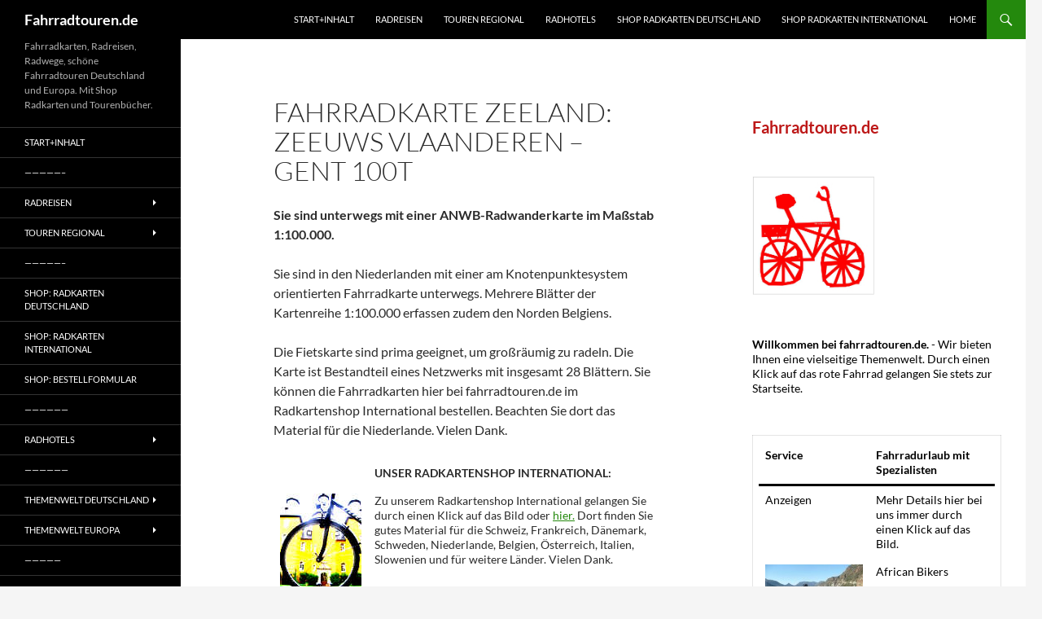

--- FILE ---
content_type: text/html; charset=UTF-8
request_url: https://www.fahrradtouren.de/fahrradkarte-zeeuws-vlaanderen-gent/
body_size: 73346
content:
<!DOCTYPE html>
<html lang="en-GB">
<head>
	<meta charset="UTF-8">
	<meta name="viewport" content="width=device-width, initial-scale=1.0">
	<title>Fahrradkarte Zeeland: Zeeuws Vlaanderen &#8211; Gent 100T | Fahrradtouren.de</title>
	<link rel="profile" href="https://gmpg.org/xfn/11">
	<link rel="pingback" href="https://www.fahrradtouren.de/xmlrpc.php">
	<meta name='robots' content='max-image-preview:large' />
<link rel="alternate" type="application/rss+xml" title="Fahrradtouren.de &raquo; Feed" href="https://www.fahrradtouren.de/feed/" />
<link rel="alternate" type="application/rss+xml" title="Fahrradtouren.de &raquo; Comments Feed" href="https://www.fahrradtouren.de/comments/feed/" />
<link rel="alternate" title="oEmbed (JSON)" type="application/json+oembed" href="https://www.fahrradtouren.de/wp-json/oembed/1.0/embed?url=https%3A%2F%2Fwww.fahrradtouren.de%2Ffahrradkarte-zeeuws-vlaanderen-gent%2F" />
<link rel="alternate" title="oEmbed (XML)" type="text/xml+oembed" href="https://www.fahrradtouren.de/wp-json/oembed/1.0/embed?url=https%3A%2F%2Fwww.fahrradtouren.de%2Ffahrradkarte-zeeuws-vlaanderen-gent%2F&#038;format=xml" />
<style id='wp-img-auto-sizes-contain-inline-css'>
img:is([sizes=auto i],[sizes^="auto," i]){contain-intrinsic-size:3000px 1500px}
/*# sourceURL=wp-img-auto-sizes-contain-inline-css */
</style>
<style id='wp-emoji-styles-inline-css'>

	img.wp-smiley, img.emoji {
		display: inline !important;
		border: none !important;
		box-shadow: none !important;
		height: 1em !important;
		width: 1em !important;
		margin: 0 0.07em !important;
		vertical-align: -0.1em !important;
		background: none !important;
		padding: 0 !important;
	}
/*# sourceURL=wp-emoji-styles-inline-css */
</style>
<style id='wp-block-library-inline-css'>
:root{--wp-block-synced-color:#7a00df;--wp-block-synced-color--rgb:122,0,223;--wp-bound-block-color:var(--wp-block-synced-color);--wp-editor-canvas-background:#ddd;--wp-admin-theme-color:#007cba;--wp-admin-theme-color--rgb:0,124,186;--wp-admin-theme-color-darker-10:#006ba1;--wp-admin-theme-color-darker-10--rgb:0,107,160.5;--wp-admin-theme-color-darker-20:#005a87;--wp-admin-theme-color-darker-20--rgb:0,90,135;--wp-admin-border-width-focus:2px}@media (min-resolution:192dpi){:root{--wp-admin-border-width-focus:1.5px}}.wp-element-button{cursor:pointer}:root .has-very-light-gray-background-color{background-color:#eee}:root .has-very-dark-gray-background-color{background-color:#313131}:root .has-very-light-gray-color{color:#eee}:root .has-very-dark-gray-color{color:#313131}:root .has-vivid-green-cyan-to-vivid-cyan-blue-gradient-background{background:linear-gradient(135deg,#00d084,#0693e3)}:root .has-purple-crush-gradient-background{background:linear-gradient(135deg,#34e2e4,#4721fb 50%,#ab1dfe)}:root .has-hazy-dawn-gradient-background{background:linear-gradient(135deg,#faaca8,#dad0ec)}:root .has-subdued-olive-gradient-background{background:linear-gradient(135deg,#fafae1,#67a671)}:root .has-atomic-cream-gradient-background{background:linear-gradient(135deg,#fdd79a,#004a59)}:root .has-nightshade-gradient-background{background:linear-gradient(135deg,#330968,#31cdcf)}:root .has-midnight-gradient-background{background:linear-gradient(135deg,#020381,#2874fc)}:root{--wp--preset--font-size--normal:16px;--wp--preset--font-size--huge:42px}.has-regular-font-size{font-size:1em}.has-larger-font-size{font-size:2.625em}.has-normal-font-size{font-size:var(--wp--preset--font-size--normal)}.has-huge-font-size{font-size:var(--wp--preset--font-size--huge)}.has-text-align-center{text-align:center}.has-text-align-left{text-align:left}.has-text-align-right{text-align:right}.has-fit-text{white-space:nowrap!important}#end-resizable-editor-section{display:none}.aligncenter{clear:both}.items-justified-left{justify-content:flex-start}.items-justified-center{justify-content:center}.items-justified-right{justify-content:flex-end}.items-justified-space-between{justify-content:space-between}.screen-reader-text{border:0;clip-path:inset(50%);height:1px;margin:-1px;overflow:hidden;padding:0;position:absolute;width:1px;word-wrap:normal!important}.screen-reader-text:focus{background-color:#ddd;clip-path:none;color:#444;display:block;font-size:1em;height:auto;left:5px;line-height:normal;padding:15px 23px 14px;text-decoration:none;top:5px;width:auto;z-index:100000}html :where(.has-border-color){border-style:solid}html :where([style*=border-top-color]){border-top-style:solid}html :where([style*=border-right-color]){border-right-style:solid}html :where([style*=border-bottom-color]){border-bottom-style:solid}html :where([style*=border-left-color]){border-left-style:solid}html :where([style*=border-width]){border-style:solid}html :where([style*=border-top-width]){border-top-style:solid}html :where([style*=border-right-width]){border-right-style:solid}html :where([style*=border-bottom-width]){border-bottom-style:solid}html :where([style*=border-left-width]){border-left-style:solid}html :where(img[class*=wp-image-]){height:auto;max-width:100%}:where(figure){margin:0 0 1em}html :where(.is-position-sticky){--wp-admin--admin-bar--position-offset:var(--wp-admin--admin-bar--height,0px)}@media screen and (max-width:600px){html :where(.is-position-sticky){--wp-admin--admin-bar--position-offset:0px}}

/*# sourceURL=wp-block-library-inline-css */
</style><style id='wp-block-heading-inline-css'>
h1:where(.wp-block-heading).has-background,h2:where(.wp-block-heading).has-background,h3:where(.wp-block-heading).has-background,h4:where(.wp-block-heading).has-background,h5:where(.wp-block-heading).has-background,h6:where(.wp-block-heading).has-background{padding:1.25em 2.375em}h1.has-text-align-left[style*=writing-mode]:where([style*=vertical-lr]),h1.has-text-align-right[style*=writing-mode]:where([style*=vertical-rl]),h2.has-text-align-left[style*=writing-mode]:where([style*=vertical-lr]),h2.has-text-align-right[style*=writing-mode]:where([style*=vertical-rl]),h3.has-text-align-left[style*=writing-mode]:where([style*=vertical-lr]),h3.has-text-align-right[style*=writing-mode]:where([style*=vertical-rl]),h4.has-text-align-left[style*=writing-mode]:where([style*=vertical-lr]),h4.has-text-align-right[style*=writing-mode]:where([style*=vertical-rl]),h5.has-text-align-left[style*=writing-mode]:where([style*=vertical-lr]),h5.has-text-align-right[style*=writing-mode]:where([style*=vertical-rl]),h6.has-text-align-left[style*=writing-mode]:where([style*=vertical-lr]),h6.has-text-align-right[style*=writing-mode]:where([style*=vertical-rl]){rotate:180deg}
/*# sourceURL=https://www.fahrradtouren.de/wp-includes/blocks/heading/style.min.css */
</style>
<style id='wp-block-image-inline-css'>
.wp-block-image>a,.wp-block-image>figure>a{display:inline-block}.wp-block-image img{box-sizing:border-box;height:auto;max-width:100%;vertical-align:bottom}@media not (prefers-reduced-motion){.wp-block-image img.hide{visibility:hidden}.wp-block-image img.show{animation:show-content-image .4s}}.wp-block-image[style*=border-radius] img,.wp-block-image[style*=border-radius]>a{border-radius:inherit}.wp-block-image.has-custom-border img{box-sizing:border-box}.wp-block-image.aligncenter{text-align:center}.wp-block-image.alignfull>a,.wp-block-image.alignwide>a{width:100%}.wp-block-image.alignfull img,.wp-block-image.alignwide img{height:auto;width:100%}.wp-block-image .aligncenter,.wp-block-image .alignleft,.wp-block-image .alignright,.wp-block-image.aligncenter,.wp-block-image.alignleft,.wp-block-image.alignright{display:table}.wp-block-image .aligncenter>figcaption,.wp-block-image .alignleft>figcaption,.wp-block-image .alignright>figcaption,.wp-block-image.aligncenter>figcaption,.wp-block-image.alignleft>figcaption,.wp-block-image.alignright>figcaption{caption-side:bottom;display:table-caption}.wp-block-image .alignleft{float:left;margin:.5em 1em .5em 0}.wp-block-image .alignright{float:right;margin:.5em 0 .5em 1em}.wp-block-image .aligncenter{margin-left:auto;margin-right:auto}.wp-block-image :where(figcaption){margin-bottom:1em;margin-top:.5em}.wp-block-image.is-style-circle-mask img{border-radius:9999px}@supports ((-webkit-mask-image:none) or (mask-image:none)) or (-webkit-mask-image:none){.wp-block-image.is-style-circle-mask img{border-radius:0;-webkit-mask-image:url('data:image/svg+xml;utf8,<svg viewBox="0 0 100 100" xmlns="http://www.w3.org/2000/svg"><circle cx="50" cy="50" r="50"/></svg>');mask-image:url('data:image/svg+xml;utf8,<svg viewBox="0 0 100 100" xmlns="http://www.w3.org/2000/svg"><circle cx="50" cy="50" r="50"/></svg>');mask-mode:alpha;-webkit-mask-position:center;mask-position:center;-webkit-mask-repeat:no-repeat;mask-repeat:no-repeat;-webkit-mask-size:contain;mask-size:contain}}:root :where(.wp-block-image.is-style-rounded img,.wp-block-image .is-style-rounded img){border-radius:9999px}.wp-block-image figure{margin:0}.wp-lightbox-container{display:flex;flex-direction:column;position:relative}.wp-lightbox-container img{cursor:zoom-in}.wp-lightbox-container img:hover+button{opacity:1}.wp-lightbox-container button{align-items:center;backdrop-filter:blur(16px) saturate(180%);background-color:#5a5a5a40;border:none;border-radius:4px;cursor:zoom-in;display:flex;height:20px;justify-content:center;opacity:0;padding:0;position:absolute;right:16px;text-align:center;top:16px;width:20px;z-index:100}@media not (prefers-reduced-motion){.wp-lightbox-container button{transition:opacity .2s ease}}.wp-lightbox-container button:focus-visible{outline:3px auto #5a5a5a40;outline:3px auto -webkit-focus-ring-color;outline-offset:3px}.wp-lightbox-container button:hover{cursor:pointer;opacity:1}.wp-lightbox-container button:focus{opacity:1}.wp-lightbox-container button:focus,.wp-lightbox-container button:hover,.wp-lightbox-container button:not(:hover):not(:active):not(.has-background){background-color:#5a5a5a40;border:none}.wp-lightbox-overlay{box-sizing:border-box;cursor:zoom-out;height:100vh;left:0;overflow:hidden;position:fixed;top:0;visibility:hidden;width:100%;z-index:100000}.wp-lightbox-overlay .close-button{align-items:center;cursor:pointer;display:flex;justify-content:center;min-height:40px;min-width:40px;padding:0;position:absolute;right:calc(env(safe-area-inset-right) + 16px);top:calc(env(safe-area-inset-top) + 16px);z-index:5000000}.wp-lightbox-overlay .close-button:focus,.wp-lightbox-overlay .close-button:hover,.wp-lightbox-overlay .close-button:not(:hover):not(:active):not(.has-background){background:none;border:none}.wp-lightbox-overlay .lightbox-image-container{height:var(--wp--lightbox-container-height);left:50%;overflow:hidden;position:absolute;top:50%;transform:translate(-50%,-50%);transform-origin:top left;width:var(--wp--lightbox-container-width);z-index:9999999999}.wp-lightbox-overlay .wp-block-image{align-items:center;box-sizing:border-box;display:flex;height:100%;justify-content:center;margin:0;position:relative;transform-origin:0 0;width:100%;z-index:3000000}.wp-lightbox-overlay .wp-block-image img{height:var(--wp--lightbox-image-height);min-height:var(--wp--lightbox-image-height);min-width:var(--wp--lightbox-image-width);width:var(--wp--lightbox-image-width)}.wp-lightbox-overlay .wp-block-image figcaption{display:none}.wp-lightbox-overlay button{background:none;border:none}.wp-lightbox-overlay .scrim{background-color:#fff;height:100%;opacity:.9;position:absolute;width:100%;z-index:2000000}.wp-lightbox-overlay.active{visibility:visible}@media not (prefers-reduced-motion){.wp-lightbox-overlay.active{animation:turn-on-visibility .25s both}.wp-lightbox-overlay.active img{animation:turn-on-visibility .35s both}.wp-lightbox-overlay.show-closing-animation:not(.active){animation:turn-off-visibility .35s both}.wp-lightbox-overlay.show-closing-animation:not(.active) img{animation:turn-off-visibility .25s both}.wp-lightbox-overlay.zoom.active{animation:none;opacity:1;visibility:visible}.wp-lightbox-overlay.zoom.active .lightbox-image-container{animation:lightbox-zoom-in .4s}.wp-lightbox-overlay.zoom.active .lightbox-image-container img{animation:none}.wp-lightbox-overlay.zoom.active .scrim{animation:turn-on-visibility .4s forwards}.wp-lightbox-overlay.zoom.show-closing-animation:not(.active){animation:none}.wp-lightbox-overlay.zoom.show-closing-animation:not(.active) .lightbox-image-container{animation:lightbox-zoom-out .4s}.wp-lightbox-overlay.zoom.show-closing-animation:not(.active) .lightbox-image-container img{animation:none}.wp-lightbox-overlay.zoom.show-closing-animation:not(.active) .scrim{animation:turn-off-visibility .4s forwards}}@keyframes show-content-image{0%{visibility:hidden}99%{visibility:hidden}to{visibility:visible}}@keyframes turn-on-visibility{0%{opacity:0}to{opacity:1}}@keyframes turn-off-visibility{0%{opacity:1;visibility:visible}99%{opacity:0;visibility:visible}to{opacity:0;visibility:hidden}}@keyframes lightbox-zoom-in{0%{transform:translate(calc((-100vw + var(--wp--lightbox-scrollbar-width))/2 + var(--wp--lightbox-initial-left-position)),calc(-50vh + var(--wp--lightbox-initial-top-position))) scale(var(--wp--lightbox-scale))}to{transform:translate(-50%,-50%) scale(1)}}@keyframes lightbox-zoom-out{0%{transform:translate(-50%,-50%) scale(1);visibility:visible}99%{visibility:visible}to{transform:translate(calc((-100vw + var(--wp--lightbox-scrollbar-width))/2 + var(--wp--lightbox-initial-left-position)),calc(-50vh + var(--wp--lightbox-initial-top-position))) scale(var(--wp--lightbox-scale));visibility:hidden}}
/*# sourceURL=https://www.fahrradtouren.de/wp-includes/blocks/image/style.min.css */
</style>
<style id='wp-block-image-theme-inline-css'>
:root :where(.wp-block-image figcaption){color:#555;font-size:13px;text-align:center}.is-dark-theme :root :where(.wp-block-image figcaption){color:#ffffffa6}.wp-block-image{margin:0 0 1em}
/*# sourceURL=https://www.fahrradtouren.de/wp-includes/blocks/image/theme.min.css */
</style>
<style id='wp-block-paragraph-inline-css'>
.is-small-text{font-size:.875em}.is-regular-text{font-size:1em}.is-large-text{font-size:2.25em}.is-larger-text{font-size:3em}.has-drop-cap:not(:focus):first-letter{float:left;font-size:8.4em;font-style:normal;font-weight:100;line-height:.68;margin:.05em .1em 0 0;text-transform:uppercase}body.rtl .has-drop-cap:not(:focus):first-letter{float:none;margin-left:.1em}p.has-drop-cap.has-background{overflow:hidden}:root :where(p.has-background){padding:1.25em 2.375em}:where(p.has-text-color:not(.has-link-color)) a{color:inherit}p.has-text-align-left[style*="writing-mode:vertical-lr"],p.has-text-align-right[style*="writing-mode:vertical-rl"]{rotate:180deg}
/*# sourceURL=https://www.fahrradtouren.de/wp-includes/blocks/paragraph/style.min.css */
</style>
<style id='wp-block-table-inline-css'>
.wp-block-table{overflow-x:auto}.wp-block-table table{border-collapse:collapse;width:100%}.wp-block-table thead{border-bottom:3px solid}.wp-block-table tfoot{border-top:3px solid}.wp-block-table td,.wp-block-table th{border:1px solid;padding:.5em}.wp-block-table .has-fixed-layout{table-layout:fixed;width:100%}.wp-block-table .has-fixed-layout td,.wp-block-table .has-fixed-layout th{word-break:break-word}.wp-block-table.aligncenter,.wp-block-table.alignleft,.wp-block-table.alignright{display:table;width:auto}.wp-block-table.aligncenter td,.wp-block-table.aligncenter th,.wp-block-table.alignleft td,.wp-block-table.alignleft th,.wp-block-table.alignright td,.wp-block-table.alignright th{word-break:break-word}.wp-block-table .has-subtle-light-gray-background-color{background-color:#f3f4f5}.wp-block-table .has-subtle-pale-green-background-color{background-color:#e9fbe5}.wp-block-table .has-subtle-pale-blue-background-color{background-color:#e7f5fe}.wp-block-table .has-subtle-pale-pink-background-color{background-color:#fcf0ef}.wp-block-table.is-style-stripes{background-color:initial;border-collapse:inherit;border-spacing:0}.wp-block-table.is-style-stripes tbody tr:nth-child(odd){background-color:#f0f0f0}.wp-block-table.is-style-stripes.has-subtle-light-gray-background-color tbody tr:nth-child(odd){background-color:#f3f4f5}.wp-block-table.is-style-stripes.has-subtle-pale-green-background-color tbody tr:nth-child(odd){background-color:#e9fbe5}.wp-block-table.is-style-stripes.has-subtle-pale-blue-background-color tbody tr:nth-child(odd){background-color:#e7f5fe}.wp-block-table.is-style-stripes.has-subtle-pale-pink-background-color tbody tr:nth-child(odd){background-color:#fcf0ef}.wp-block-table.is-style-stripes td,.wp-block-table.is-style-stripes th{border-color:#0000}.wp-block-table.is-style-stripes{border-bottom:1px solid #f0f0f0}.wp-block-table .has-border-color td,.wp-block-table .has-border-color th,.wp-block-table .has-border-color tr,.wp-block-table .has-border-color>*{border-color:inherit}.wp-block-table table[style*=border-top-color] tr:first-child,.wp-block-table table[style*=border-top-color] tr:first-child td,.wp-block-table table[style*=border-top-color] tr:first-child th,.wp-block-table table[style*=border-top-color]>*,.wp-block-table table[style*=border-top-color]>* td,.wp-block-table table[style*=border-top-color]>* th{border-top-color:inherit}.wp-block-table table[style*=border-top-color] tr:not(:first-child){border-top-color:initial}.wp-block-table table[style*=border-right-color] td:last-child,.wp-block-table table[style*=border-right-color] th,.wp-block-table table[style*=border-right-color] tr,.wp-block-table table[style*=border-right-color]>*{border-right-color:inherit}.wp-block-table table[style*=border-bottom-color] tr:last-child,.wp-block-table table[style*=border-bottom-color] tr:last-child td,.wp-block-table table[style*=border-bottom-color] tr:last-child th,.wp-block-table table[style*=border-bottom-color]>*,.wp-block-table table[style*=border-bottom-color]>* td,.wp-block-table table[style*=border-bottom-color]>* th{border-bottom-color:inherit}.wp-block-table table[style*=border-bottom-color] tr:not(:last-child){border-bottom-color:initial}.wp-block-table table[style*=border-left-color] td:first-child,.wp-block-table table[style*=border-left-color] th,.wp-block-table table[style*=border-left-color] tr,.wp-block-table table[style*=border-left-color]>*{border-left-color:inherit}.wp-block-table table[style*=border-style] td,.wp-block-table table[style*=border-style] th,.wp-block-table table[style*=border-style] tr,.wp-block-table table[style*=border-style]>*{border-style:inherit}.wp-block-table table[style*=border-width] td,.wp-block-table table[style*=border-width] th,.wp-block-table table[style*=border-width] tr,.wp-block-table table[style*=border-width]>*{border-style:inherit;border-width:inherit}
/*# sourceURL=https://www.fahrradtouren.de/wp-includes/blocks/table/style.min.css */
</style>
<style id='wp-block-table-theme-inline-css'>
.wp-block-table{margin:0 0 1em}.wp-block-table td,.wp-block-table th{word-break:normal}.wp-block-table :where(figcaption){color:#555;font-size:13px;text-align:center}.is-dark-theme .wp-block-table :where(figcaption){color:#ffffffa6}
/*# sourceURL=https://www.fahrradtouren.de/wp-includes/blocks/table/theme.min.css */
</style>
<style id='global-styles-inline-css'>
:root{--wp--preset--aspect-ratio--square: 1;--wp--preset--aspect-ratio--4-3: 4/3;--wp--preset--aspect-ratio--3-4: 3/4;--wp--preset--aspect-ratio--3-2: 3/2;--wp--preset--aspect-ratio--2-3: 2/3;--wp--preset--aspect-ratio--16-9: 16/9;--wp--preset--aspect-ratio--9-16: 9/16;--wp--preset--color--black: #000;--wp--preset--color--cyan-bluish-gray: #abb8c3;--wp--preset--color--white: #fff;--wp--preset--color--pale-pink: #f78da7;--wp--preset--color--vivid-red: #cf2e2e;--wp--preset--color--luminous-vivid-orange: #ff6900;--wp--preset--color--luminous-vivid-amber: #fcb900;--wp--preset--color--light-green-cyan: #7bdcb5;--wp--preset--color--vivid-green-cyan: #00d084;--wp--preset--color--pale-cyan-blue: #8ed1fc;--wp--preset--color--vivid-cyan-blue: #0693e3;--wp--preset--color--vivid-purple: #9b51e0;--wp--preset--color--green: #24890d;--wp--preset--color--dark-gray: #2b2b2b;--wp--preset--color--medium-gray: #767676;--wp--preset--color--light-gray: #f5f5f5;--wp--preset--gradient--vivid-cyan-blue-to-vivid-purple: linear-gradient(135deg,rgb(6,147,227) 0%,rgb(155,81,224) 100%);--wp--preset--gradient--light-green-cyan-to-vivid-green-cyan: linear-gradient(135deg,rgb(122,220,180) 0%,rgb(0,208,130) 100%);--wp--preset--gradient--luminous-vivid-amber-to-luminous-vivid-orange: linear-gradient(135deg,rgb(252,185,0) 0%,rgb(255,105,0) 100%);--wp--preset--gradient--luminous-vivid-orange-to-vivid-red: linear-gradient(135deg,rgb(255,105,0) 0%,rgb(207,46,46) 100%);--wp--preset--gradient--very-light-gray-to-cyan-bluish-gray: linear-gradient(135deg,rgb(238,238,238) 0%,rgb(169,184,195) 100%);--wp--preset--gradient--cool-to-warm-spectrum: linear-gradient(135deg,rgb(74,234,220) 0%,rgb(151,120,209) 20%,rgb(207,42,186) 40%,rgb(238,44,130) 60%,rgb(251,105,98) 80%,rgb(254,248,76) 100%);--wp--preset--gradient--blush-light-purple: linear-gradient(135deg,rgb(255,206,236) 0%,rgb(152,150,240) 100%);--wp--preset--gradient--blush-bordeaux: linear-gradient(135deg,rgb(254,205,165) 0%,rgb(254,45,45) 50%,rgb(107,0,62) 100%);--wp--preset--gradient--luminous-dusk: linear-gradient(135deg,rgb(255,203,112) 0%,rgb(199,81,192) 50%,rgb(65,88,208) 100%);--wp--preset--gradient--pale-ocean: linear-gradient(135deg,rgb(255,245,203) 0%,rgb(182,227,212) 50%,rgb(51,167,181) 100%);--wp--preset--gradient--electric-grass: linear-gradient(135deg,rgb(202,248,128) 0%,rgb(113,206,126) 100%);--wp--preset--gradient--midnight: linear-gradient(135deg,rgb(2,3,129) 0%,rgb(40,116,252) 100%);--wp--preset--font-size--small: 13px;--wp--preset--font-size--medium: 20px;--wp--preset--font-size--large: 36px;--wp--preset--font-size--x-large: 42px;--wp--preset--spacing--20: 0.44rem;--wp--preset--spacing--30: 0.67rem;--wp--preset--spacing--40: 1rem;--wp--preset--spacing--50: 1.5rem;--wp--preset--spacing--60: 2.25rem;--wp--preset--spacing--70: 3.38rem;--wp--preset--spacing--80: 5.06rem;--wp--preset--shadow--natural: 6px 6px 9px rgba(0, 0, 0, 0.2);--wp--preset--shadow--deep: 12px 12px 50px rgba(0, 0, 0, 0.4);--wp--preset--shadow--sharp: 6px 6px 0px rgba(0, 0, 0, 0.2);--wp--preset--shadow--outlined: 6px 6px 0px -3px rgb(255, 255, 255), 6px 6px rgb(0, 0, 0);--wp--preset--shadow--crisp: 6px 6px 0px rgb(0, 0, 0);}:where(.is-layout-flex){gap: 0.5em;}:where(.is-layout-grid){gap: 0.5em;}body .is-layout-flex{display: flex;}.is-layout-flex{flex-wrap: wrap;align-items: center;}.is-layout-flex > :is(*, div){margin: 0;}body .is-layout-grid{display: grid;}.is-layout-grid > :is(*, div){margin: 0;}:where(.wp-block-columns.is-layout-flex){gap: 2em;}:where(.wp-block-columns.is-layout-grid){gap: 2em;}:where(.wp-block-post-template.is-layout-flex){gap: 1.25em;}:where(.wp-block-post-template.is-layout-grid){gap: 1.25em;}.has-black-color{color: var(--wp--preset--color--black) !important;}.has-cyan-bluish-gray-color{color: var(--wp--preset--color--cyan-bluish-gray) !important;}.has-white-color{color: var(--wp--preset--color--white) !important;}.has-pale-pink-color{color: var(--wp--preset--color--pale-pink) !important;}.has-vivid-red-color{color: var(--wp--preset--color--vivid-red) !important;}.has-luminous-vivid-orange-color{color: var(--wp--preset--color--luminous-vivid-orange) !important;}.has-luminous-vivid-amber-color{color: var(--wp--preset--color--luminous-vivid-amber) !important;}.has-light-green-cyan-color{color: var(--wp--preset--color--light-green-cyan) !important;}.has-vivid-green-cyan-color{color: var(--wp--preset--color--vivid-green-cyan) !important;}.has-pale-cyan-blue-color{color: var(--wp--preset--color--pale-cyan-blue) !important;}.has-vivid-cyan-blue-color{color: var(--wp--preset--color--vivid-cyan-blue) !important;}.has-vivid-purple-color{color: var(--wp--preset--color--vivid-purple) !important;}.has-black-background-color{background-color: var(--wp--preset--color--black) !important;}.has-cyan-bluish-gray-background-color{background-color: var(--wp--preset--color--cyan-bluish-gray) !important;}.has-white-background-color{background-color: var(--wp--preset--color--white) !important;}.has-pale-pink-background-color{background-color: var(--wp--preset--color--pale-pink) !important;}.has-vivid-red-background-color{background-color: var(--wp--preset--color--vivid-red) !important;}.has-luminous-vivid-orange-background-color{background-color: var(--wp--preset--color--luminous-vivid-orange) !important;}.has-luminous-vivid-amber-background-color{background-color: var(--wp--preset--color--luminous-vivid-amber) !important;}.has-light-green-cyan-background-color{background-color: var(--wp--preset--color--light-green-cyan) !important;}.has-vivid-green-cyan-background-color{background-color: var(--wp--preset--color--vivid-green-cyan) !important;}.has-pale-cyan-blue-background-color{background-color: var(--wp--preset--color--pale-cyan-blue) !important;}.has-vivid-cyan-blue-background-color{background-color: var(--wp--preset--color--vivid-cyan-blue) !important;}.has-vivid-purple-background-color{background-color: var(--wp--preset--color--vivid-purple) !important;}.has-black-border-color{border-color: var(--wp--preset--color--black) !important;}.has-cyan-bluish-gray-border-color{border-color: var(--wp--preset--color--cyan-bluish-gray) !important;}.has-white-border-color{border-color: var(--wp--preset--color--white) !important;}.has-pale-pink-border-color{border-color: var(--wp--preset--color--pale-pink) !important;}.has-vivid-red-border-color{border-color: var(--wp--preset--color--vivid-red) !important;}.has-luminous-vivid-orange-border-color{border-color: var(--wp--preset--color--luminous-vivid-orange) !important;}.has-luminous-vivid-amber-border-color{border-color: var(--wp--preset--color--luminous-vivid-amber) !important;}.has-light-green-cyan-border-color{border-color: var(--wp--preset--color--light-green-cyan) !important;}.has-vivid-green-cyan-border-color{border-color: var(--wp--preset--color--vivid-green-cyan) !important;}.has-pale-cyan-blue-border-color{border-color: var(--wp--preset--color--pale-cyan-blue) !important;}.has-vivid-cyan-blue-border-color{border-color: var(--wp--preset--color--vivid-cyan-blue) !important;}.has-vivid-purple-border-color{border-color: var(--wp--preset--color--vivid-purple) !important;}.has-vivid-cyan-blue-to-vivid-purple-gradient-background{background: var(--wp--preset--gradient--vivid-cyan-blue-to-vivid-purple) !important;}.has-light-green-cyan-to-vivid-green-cyan-gradient-background{background: var(--wp--preset--gradient--light-green-cyan-to-vivid-green-cyan) !important;}.has-luminous-vivid-amber-to-luminous-vivid-orange-gradient-background{background: var(--wp--preset--gradient--luminous-vivid-amber-to-luminous-vivid-orange) !important;}.has-luminous-vivid-orange-to-vivid-red-gradient-background{background: var(--wp--preset--gradient--luminous-vivid-orange-to-vivid-red) !important;}.has-very-light-gray-to-cyan-bluish-gray-gradient-background{background: var(--wp--preset--gradient--very-light-gray-to-cyan-bluish-gray) !important;}.has-cool-to-warm-spectrum-gradient-background{background: var(--wp--preset--gradient--cool-to-warm-spectrum) !important;}.has-blush-light-purple-gradient-background{background: var(--wp--preset--gradient--blush-light-purple) !important;}.has-blush-bordeaux-gradient-background{background: var(--wp--preset--gradient--blush-bordeaux) !important;}.has-luminous-dusk-gradient-background{background: var(--wp--preset--gradient--luminous-dusk) !important;}.has-pale-ocean-gradient-background{background: var(--wp--preset--gradient--pale-ocean) !important;}.has-electric-grass-gradient-background{background: var(--wp--preset--gradient--electric-grass) !important;}.has-midnight-gradient-background{background: var(--wp--preset--gradient--midnight) !important;}.has-small-font-size{font-size: var(--wp--preset--font-size--small) !important;}.has-medium-font-size{font-size: var(--wp--preset--font-size--medium) !important;}.has-large-font-size{font-size: var(--wp--preset--font-size--large) !important;}.has-x-large-font-size{font-size: var(--wp--preset--font-size--x-large) !important;}
/*# sourceURL=global-styles-inline-css */
</style>
<style id='core-block-supports-inline-css'>
.wp-elements-2cdfa342082eec4499cab8ebedb00606 a:where(:not(.wp-element-button)){color:#bd1818;}.wp-elements-6080a9f854886996bae1aeff04df7556 a:where(:not(.wp-element-button)){color:var(--wp--preset--color--black);}.wp-elements-66b1ced5a86dfe20385ef4fde80e5e3a a:where(:not(.wp-element-button)){color:var(--wp--preset--color--black);}.wp-elements-bc11b3c02c9bb8adad18fd1a93858f70 a:where(:not(.wp-element-button)){color:var(--wp--preset--color--black);}.wp-elements-3c619660b938b20ae5aad0b4ebbe7c58 a:where(:not(.wp-element-button)){color:var(--wp--preset--color--black);}
/*# sourceURL=core-block-supports-inline-css */
</style>

<style id='classic-theme-styles-inline-css'>
/*! This file is auto-generated */
.wp-block-button__link{color:#fff;background-color:#32373c;border-radius:9999px;box-shadow:none;text-decoration:none;padding:calc(.667em + 2px) calc(1.333em + 2px);font-size:1.125em}.wp-block-file__button{background:#32373c;color:#fff;text-decoration:none}
/*# sourceURL=/wp-includes/css/classic-themes.min.css */
</style>
<link rel='stylesheet' id='dashicons-css' href='https://www.fahrradtouren.de/wp-includes/css/dashicons.min.css?ver=6.9' media='all' />
<link rel='stylesheet' id='admin-bar-css' href='https://www.fahrradtouren.de/wp-includes/css/admin-bar.min.css?ver=6.9' media='all' />
<style id='admin-bar-inline-css'>

    /* Hide CanvasJS credits for P404 charts specifically */
    #p404RedirectChart .canvasjs-chart-credit {
        display: none !important;
    }
    
    #p404RedirectChart canvas {
        border-radius: 6px;
    }

    .p404-redirect-adminbar-weekly-title {
        font-weight: bold;
        font-size: 14px;
        color: #fff;
        margin-bottom: 6px;
    }

    #wpadminbar #wp-admin-bar-p404_free_top_button .ab-icon:before {
        content: "\f103";
        color: #dc3545;
        top: 3px;
    }
    
    #wp-admin-bar-p404_free_top_button .ab-item {
        min-width: 80px !important;
        padding: 0px !important;
    }
    
    /* Ensure proper positioning and z-index for P404 dropdown */
    .p404-redirect-adminbar-dropdown-wrap { 
        min-width: 0; 
        padding: 0;
        position: static !important;
    }
    
    #wpadminbar #wp-admin-bar-p404_free_top_button_dropdown {
        position: static !important;
    }
    
    #wpadminbar #wp-admin-bar-p404_free_top_button_dropdown .ab-item {
        padding: 0 !important;
        margin: 0 !important;
    }
    
    .p404-redirect-dropdown-container {
        min-width: 340px;
        padding: 18px 18px 12px 18px;
        background: #23282d !important;
        color: #fff;
        border-radius: 12px;
        box-shadow: 0 8px 32px rgba(0,0,0,0.25);
        margin-top: 10px;
        position: relative !important;
        z-index: 999999 !important;
        display: block !important;
        border: 1px solid #444;
    }
    
    /* Ensure P404 dropdown appears on hover */
    #wpadminbar #wp-admin-bar-p404_free_top_button .p404-redirect-dropdown-container { 
        display: none !important;
    }
    
    #wpadminbar #wp-admin-bar-p404_free_top_button:hover .p404-redirect-dropdown-container { 
        display: block !important;
    }
    
    #wpadminbar #wp-admin-bar-p404_free_top_button:hover #wp-admin-bar-p404_free_top_button_dropdown .p404-redirect-dropdown-container {
        display: block !important;
    }
    
    .p404-redirect-card {
        background: #2c3338;
        border-radius: 8px;
        padding: 18px 18px 12px 18px;
        box-shadow: 0 2px 8px rgba(0,0,0,0.07);
        display: flex;
        flex-direction: column;
        align-items: flex-start;
        border: 1px solid #444;
    }
    
    .p404-redirect-btn {
        display: inline-block;
        background: #dc3545;
        color: #fff !important;
        font-weight: bold;
        padding: 5px 22px;
        border-radius: 8px;
        text-decoration: none;
        font-size: 17px;
        transition: background 0.2s, box-shadow 0.2s;
        margin-top: 8px;
        box-shadow: 0 2px 8px rgba(220,53,69,0.15);
        text-align: center;
        line-height: 1.6;
    }
    
    .p404-redirect-btn:hover {
        background: #c82333;
        color: #fff !important;
        box-shadow: 0 4px 16px rgba(220,53,69,0.25);
    }
    
    /* Prevent conflicts with other admin bar dropdowns */
    #wpadminbar .ab-top-menu > li:hover > .ab-item,
    #wpadminbar .ab-top-menu > li.hover > .ab-item {
        z-index: auto;
    }
    
    #wpadminbar #wp-admin-bar-p404_free_top_button:hover > .ab-item {
        z-index: 999998 !important;
    }
    
/*# sourceURL=admin-bar-inline-css */
</style>
<link rel='stylesheet' id='contact-form-7-css' href='https://www.fahrradtouren.de/wp-content/plugins/contact-form-7/includes/css/styles.css?ver=6.1.4' media='all' />
<link rel='stylesheet' id='twentyfourteen-lato-css' href='https://www.fahrradtouren.de/wp-content/themes/twentyfourteen/fonts/font-lato.css?ver=20230328' media='all' />
<link rel='stylesheet' id='genericons-css' href='https://www.fahrradtouren.de/wp-content/themes/twentyfourteen/genericons/genericons.css?ver=20251101' media='all' />
<link rel='stylesheet' id='twentyfourteen-style-css' href='https://www.fahrradtouren.de/wp-content/themes/twentyfourteen/style.css?ver=20251202' media='all' />
<link rel='stylesheet' id='twentyfourteen-block-style-css' href='https://www.fahrradtouren.de/wp-content/themes/twentyfourteen/css/blocks.css?ver=20250715' media='all' />
<link rel='stylesheet' id='tablepress-default-css' href='https://www.fahrradtouren.de/wp-content/plugins/tablepress/css/build/default.css?ver=3.2.6' media='all' />
<script src="https://www.fahrradtouren.de/wp-includes/js/jquery/jquery.min.js?ver=3.7.1" id="jquery-core-js"></script>
<script src="https://www.fahrradtouren.de/wp-includes/js/jquery/jquery-migrate.min.js?ver=3.4.1" id="jquery-migrate-js"></script>
<script src="https://www.fahrradtouren.de/wp-content/themes/twentyfourteen/js/functions.js?ver=20250729" id="twentyfourteen-script-js" defer data-wp-strategy="defer"></script>
<link rel="https://api.w.org/" href="https://www.fahrradtouren.de/wp-json/" /><link rel="alternate" title="JSON" type="application/json" href="https://www.fahrradtouren.de/wp-json/wp/v2/pages/10721" /><link rel="EditURI" type="application/rsd+xml" title="RSD" href="https://www.fahrradtouren.de/xmlrpc.php?rsd" />
<meta name="generator" content="WordPress 6.9" />
<link rel="canonical" href="https://www.fahrradtouren.de/fahrradkarte-zeeuws-vlaanderen-gent/" />
<link rel='shortlink' href='https://www.fahrradtouren.de/?p=10721' />
<!-- Analytics by WP Statistics - https://wp-statistics.com -->
		<style type="text/css" id="twentyfourteen-header-css">
				.site-title a {
			color: #ffffff;
		}
		</style>
		<link rel="icon" href="https://www.fahrradtouren.de/wp-content/uploads/2015/11/cropped-favicon-32x32.png" sizes="32x32" />
<link rel="icon" href="https://www.fahrradtouren.de/wp-content/uploads/2015/11/cropped-favicon-192x192.png" sizes="192x192" />
<link rel="apple-touch-icon" href="https://www.fahrradtouren.de/wp-content/uploads/2015/11/cropped-favicon-180x180.png" />
<meta name="msapplication-TileImage" content="https://www.fahrradtouren.de/wp-content/uploads/2015/11/cropped-favicon-270x270.png" />
</head>

<body class="wp-singular page-template-default page page-id-10721 wp-embed-responsive wp-theme-twentyfourteen masthead-fixed singular">
<a class="screen-reader-text skip-link" href="#content">
	Skip to content</a>
<div id="page" class="hfeed site">
		
	<header id="masthead" class="site-header">
		<div class="header-main">
							<h1 class="site-title"><a href="https://www.fahrradtouren.de/" rel="home" >Fahrradtouren.de</a></h1>
			
			<div class="search-toggle">
				<a href="#search-container" class="screen-reader-text" aria-expanded="false" aria-controls="search-container">
					Search				</a>
			</div>

			<nav id="primary-navigation" class="site-navigation primary-navigation">
				<button class="menu-toggle">Primary Menu</button>
				<div class="menu-menueeins-container"><ul id="primary-menu" class="nav-menu"><li id="menu-item-3894" class="menu-item menu-item-type-post_type menu-item-object-page menu-item-3894"><a href="https://www.fahrradtouren.de/mobil-willkommen/">Start+Inhalt</a></li>
<li id="menu-item-212" class="menu-item menu-item-type-post_type menu-item-object-page menu-item-212"><a href="https://www.fahrradtouren.de/mobil-radreisen-deutschland-europa/">Radreisen</a></li>
<li id="menu-item-52" class="menu-item menu-item-type-post_type menu-item-object-page menu-item-52"><a href="https://www.fahrradtouren.de/mobil-radtouren-regional-gefuehrte-radtouren-deutschland-europa/">Touren regional</a></li>
<li id="menu-item-1810" class="menu-item menu-item-type-post_type menu-item-object-page menu-item-1810"><a href="https://www.fahrradtouren.de/fahrradhotels-inhalt/">Radhotels</a></li>
<li id="menu-item-8188" class="menu-item menu-item-type-custom menu-item-object-custom menu-item-8188"><a href="https://www.fahrradtouren.de/shop-mobil-die-ubersicht">Shop Radkarten Deutschland</a></li>
<li id="menu-item-8189" class="menu-item menu-item-type-custom menu-item-object-custom menu-item-8189"><a href="https://www.fahrradtouren.de/fahrradkarten-europa-shop">Shop Radkarten International</a></li>
<li id="menu-item-727" class="menu-item menu-item-type-custom menu-item-object-custom menu-item-727"><a href="https://www.fahrradtouren.de/mobil-willkommen">Home</a></li>
</ul></div>			</nav>
		</div>

		<div id="search-container" class="search-box-wrapper hide">
			<div class="search-box">
				<form role="search" method="get" class="search-form" action="https://www.fahrradtouren.de/">
				<label>
					<span class="screen-reader-text">Search for:</span>
					<input type="search" class="search-field" placeholder="Search &hellip;" value="" name="s" />
				</label>
				<input type="submit" class="search-submit" value="Search" />
			</form>			</div>
		</div>
	</header><!-- #masthead -->

	<div id="main" class="site-main">

<div id="main-content" class="main-content">

	<div id="primary" class="content-area">
		<div id="content" class="site-content" role="main">

			
<article id="post-10721" class="post-10721 page type-page status-publish hentry">
	<header class="entry-header"><h1 class="entry-title">Fahrradkarte Zeeland: Zeeuws Vlaanderen &#8211; Gent 100T</h1></header><!-- .entry-header -->
	<div class="entry-content">
		
<p><strong>Sie sind unterwegs mit einer ANWB-Radwanderkarte im Maßstab 1:100.000.</strong></p>



<p>Sie sind in den Niederlanden mit einer am Knotenpunktesystem orientierten Fahrradkarte unterwegs. Mehrere Blätter der Kartenreihe 1:100.000 erfassen zudem den Norden Belgiens. </p>



<p>Die Fietskarte sind prima geeignet, um großräumig zu radeln. Die Karte ist Bestandteil eines Netzwerks mit insgesamt 28 Blättern.  Sie können die Fahrradkarten hier bei fahrradtouren.de im Radkartenshop International bestellen. Beachten Sie dort das Material für die Niederlande. Vielen Dank.</p>



<table id="tablepress-17" class="tablepress tablepress-id-17">
<thead>
<tr class="row-1">
	<td class="column-1"></td><th class="column-2">Unser Radkartenshop International:</th>
</tr>
</thead>
<tbody class="row-striping row-hover">
<tr class="row-2">
	<td class="column-1"><a href="https://www.fahrradtouren.de/fahrradkarten-europa-shop"><img decoding="async" src="https://www.fahrradtouren.de/wp-content/uploads/2019/01/bild-fahrrad-schmuckmotiv.jpg" alt="" width="100" height="133" class="alignnone size-full wp-image-7013" /></a></td><td class="column-2">Zu unserem Radkartenshop International gelangen Sie durch einen Klick auf das Bild oder <a href="https://www.fahrradtouren.de/fahrradkarten-europa-shop/" title="Fahrradkarten Europa International – Shop mobil">hier.</a> Dort finden Sie gutes Material für die Schweiz, Frankreich, Dänemark, Schweden, Niederlande, Belgien, Österreich, Italien, Slowenien und für weitere Länder. Vielen Dank.</td>
</tr>
</tbody>
</table>
<!-- #tablepress-17 from cache -->



<table id="tablepress-4" class="tablepress tablepress-id-4">
<thead>
<tr class="row-1">
	<th class="column-1">Service</th><th class="column-2">Tipps der Redaktion</th>
</tr>
</thead>
<tbody class="row-striping row-hover">
<tr class="row-2">
	<td class="column-1"><a href="https://www.fahrradtouren.de/mobil-radreisen-deutschland-europa"><img decoding="async" src="https://www.fahrradtouren.de/wp-content/uploads/2021/02/Fahrradmotiv-Rhein-1400x384.jpg" alt="" width="150" height="60" class="alignnone size-medium wp-image-13239" /></a></td><td class="column-2">Ganz bestimmt ist unsere Rubrik Radreisen interessant für Sie. Schauen Sie dort, was Ihnen Spezialisten anbieten können. Vielen Dank.</td>
</tr>
<tr class="row-3">
	<td class="column-1"><a href="https://www.fahrradtouren.de/eurovelo3-aachen-paris-radfernweg-routenskizze"><img decoding="async" src="https://www.fahrradtouren.de/wp-content/uploads/2021/02/EuroVelo3-Aachen-Paris-Radwanderfuehrer-BVA-2021.jpg" alt="" width="150" height="143" class="alignnone size-full wp-image-13200" /></td><td class="column-2">Sie pilgern gern mit dem Fahrrad? Dann wäre die Eurovelo 3 von Aachen nach Paris eine prima Idee. Im Shop International haben wir dafür einen Radreiseführer. </td>
</tr>
</tbody>
</table>
<!-- #tablepress-4 from cache -->



<table id="tablepress-15" class="tablepress tablepress-id-15">
<thead>
<tr class="row-1">
	<th class="column-1">Service</th><th class="column-2">Tipps </th>
</tr>
</thead>
<tbody class="row-striping row-hover">
<tr class="row-2">
	<td class="column-1"><a href="https://www.fahrradtouren.de/fahrradurlaub-berlin-brandenburg-potsdam-havelland-sperlingshof/" ><img loading="lazy" decoding="async" src="https://www.fahrradtouren.de/wp-content/uploads/2024/12/Titelbild-Sperlingshof-Broschuere-Autor-Russ-400.jpg" alt="" width="150" height="100" class="alignnone size-full wp-image-31345" /><br />
</td><td class="column-2">- Anzeige - Mit einem eigenen Radführer "Rund um Berlin"  macht das Radhotel Sperlingshof in Dallgow bei Potsdam und Berlin auf selbst konzipierte Mehrtagestouren und Rundtouren in Brandenburg aufmerksam. Mit Karten und vielen Reisedetails u.a. zu Buchung und  Gepäcktransport. Zu sehen und zu haben  auf der Website Hotel-Pension Sperlingshof. Besuchen Sie vorab die Infoseite Sperlingshof hier bei fahrradtouren.de mit einem Klick auf das Bild.</td>
</tr>
<tr class="row-3">
	<td class="column-1"></td><td class="column-2"></td>
</tr>
<tr class="row-4">
	<td class="column-1"><img loading="lazy" decoding="async" src="https://www.fahrradtouren.de/wp-content/uploads/2019/09/rathaus-lippstadt-fahrrad-2019.jpg" alt="Fahrrad vor dem Rathaus in Lippstadt NRW" width="150" height="100" class="alignnone size-full wp-image-8691" /></td><td class="column-2">Lippstadt in NRW. Hier kommt man auf dem Platz vor dem historischen Rathaus an, wenn man auf der Radroute von Detmold nach Xanten unterwegs ist, auf der Römer-Lippe-Route. Auch dazu gibt es bei uns im Radkartenshop ein Radtourenbuch.</td>
</tr>
<tr class="row-5">
	<td class="column-1"></td><td class="column-2"></td>
</tr>
</tbody>
</table>
<!-- #tablepress-15 from cache -->
	</div><!-- .entry-content -->
</article><!-- #post-10721 -->

		</div><!-- #content -->
	</div><!-- #primary -->
	<div id="content-sidebar" class="content-sidebar widget-area" role="complementary">
	<aside id="block-42" class="widget widget_block">
<h2 class="wp-block-heading has-text-color has-link-color wp-elements-2cdfa342082eec4499cab8ebedb00606" style="color:#bd1818">Fahrradtouren.de</h2>
</aside><aside id="block-36" class="widget widget_block widget_media_image">
<figure class="wp-block-image size-full is-resized"><a href="https://www.fahrradtouren.de/mobil-willkommen"><img loading="lazy" decoding="async" width="170" height="170" src="https://www.fahrradtouren.de/wp-content/uploads/2019/08/rotes-fahrrad-versiononlyrot-2019-1.jpg" alt="Das rote Fahrrad ist das Logo von fahrradtouren.de" class="wp-image-8481" style="width:150px;height:auto" srcset="https://www.fahrradtouren.de/wp-content/uploads/2019/08/rotes-fahrrad-versiononlyrot-2019-1.jpg 170w, https://www.fahrradtouren.de/wp-content/uploads/2019/08/rotes-fahrrad-versiononlyrot-2019-1-120x120.jpg 120w" sizes="auto, (max-width: 170px) 100vw, 170px" /></a></figure>
</aside><aside id="block-43" class="widget widget_block widget_text">
<p class="has-black-color has-text-color has-link-color wp-elements-6080a9f854886996bae1aeff04df7556"><strong>Willkommen bei fahrradtouren.de. </strong>- Wir bieten Ihnen eine vielseitige Themenwelt. Durch einen Klick auf das rote Fahrrad gelangen Sie stets zur Startseite.</p>
</aside><aside id="block-10" class="widget widget_block">
<figure class="wp-block-table is-style-regular"><table class="has-black-color has-white-background-color has-text-color has-background has-link-color"><tbody><tr><td>
<table id="tablepress-20" class="tablepress tablepress-id-20">
<thead>
<tr class="row-1">
	<th class="column-1">Service</th><th class="column-2">Fahrradurlaub mit Spezialisten</th>
</tr>
</thead>
<tbody class="row-striping row-hover">
<tr class="row-2">
	<td class="column-1">Anzeigen</td><td class="column-2">Mehr Details hier bei uns immer durch einen Klick auf das Bild.</td>
</tr>
<tr class="row-3">
	<td class="column-1"><a href="https://www.fahrradtouren.de/mobil-radreisen-afrika-mit-african-bikers-tours"><img loading="lazy" decoding="async" src="https://www.fahrradtouren.de/wp-content/uploads/2015/11/zz-Radreisen-Africa-Bikers-Motiv-Radfahrerduo-am-Meer-e1451564058479.jpg" alt="zz-Radreisen-Africa-Bikers-Motiv-Radfahrerduo-am-Meer" width="120" height="90" class="alignnone size-full wp-image-228" /></a></td><td class="column-2">African Bikers </td>
</tr>
<tr class="row-4">
	<td class="column-1"><a href="https://www.fahrradtouren.de/mobil-radreisen-wama-tour-masuren-polen"><img loading="lazy" decoding="async" src="https://www.fahrradtouren.de/wp-content/uploads/2015/11/zz-radreisen-wama-tour-polen-radfahrer-e1451564125935.jpg" alt="zz-radreisen-wama-tour-polen-radfahrer" width="120" height="51" class="alignnone size-full wp-image-180" /></a></td><td class="column-2">WAMA Tour Polen</td>
</tr>
<tr class="row-5">
	<td class="column-1"><a href="https://www.fahrradtouren.de/mobil-radreisen-france-bike"><img loading="lazy" decoding="async" src="https://www.fahrradtouren.de/wp-content/uploads/2015/11/zz-radreisen-france-bike-radfahrer-fluss-kleiner-e1451564080971.jpg" alt="zz-radreisen-france-bike-radfahrer-fluss-kleiner" width="120" height="90" class="alignnone size-full wp-image-198" /></a></td><td class="column-2">France Bike</td>
</tr>
<tr class="row-6">
	<td class="column-1"><a href="https://www.fahrradtouren.de/sardinien-sa-fiorida-ferienwohnungen-valledoria/" ><img loading="lazy" decoding="async" src="https://www.fahrradtouren.de/wp-content/uploads/2016/01/zz-radhotels-Sardinien-Sa-Fiorida-02-e1454422077816.jpg" alt="" width="120" height="80" class="alignnone size-full wp-image-1696" /></a></a></a></td><td class="column-2">Ferienwohnungen Sa Fiorida - Schöne Radtouren auf Sardinien</td>
</tr>
<tr class="row-7">
	<td class="column-1"><a href="https://www.fahrradtouren.de/mobil-radtouren-regional-slowenien-taxi-piran"><img loading="lazy" decoding="async" src="https://www.fahrradtouren.de/wp-content/uploads/2022/12/Taxi-Piran-Fahrradtransporte-Aufmachermotiv-Infoseite-mobil-2022.jpg" alt="" width="120" height="80" class="alignnone size-full wp-image-24709" /></a></td><td class="column-2">Tourentaxi Piran: Fahrradtransfers Slowenien Kroatien Italien Österreich</td>
</tr>
<tr class="row-8">
	<td class="column-1"><a href="https://www.fahrradtouren.de/mobil-radtouren-regional-belgien-belgatrotter/" ><img loading="lazy" decoding="async" src="https://www.fahrradtouren.de/wp-content/uploads/2015/11/zz-Touren-regional-Belgatrotter-Maxibild-e1451379889538.jpg" alt="" width="120" height="90" class="alignnone size-full wp-image-99" /></a></td><td class="column-2">Mit Belgatrotter in Brüssel Belgien und Norwegen unterwegs</td>
</tr>
<tr class="row-9">
	<td class="column-1"><a href=https://www.fahrradtouren.de/fahrradurlaub-weserland-ferienhof-meyer-sterntouren-standorttouren><img loading="lazy" decoding="async" src="https://www.fahrradtouren.de/wp-content/uploads/2019/03/Ferienhof-Meyer-Petershagen-1-e1552382359634.jpg" alt="" width="120" height="72" class="alignnone size-full wp-image-7548" /></a></td><td class="column-2">Weser: Ferienhof Meyer in Petershagen</td>
</tr>
<tr class="row-10">
	<td class="column-1"><img loading="lazy" decoding="async" src="https://www.fahrradtouren.de/wp-content/uploads/2019/08/rotes-fahrrad-versiononlyrot-2019-1.jpg" alt="Das rote Fahrrad ist das Logo von fahrradtouren.de" width="80" height="80" class="alignnone size-full wp-image-8481" srcset="https://www.fahrradtouren.de/wp-content/uploads/2019/08/rotes-fahrrad-versiononlyrot-2019-1.jpg 170w, https://www.fahrradtouren.de/wp-content/uploads/2019/08/rotes-fahrrad-versiononlyrot-2019-1-120x120.jpg 120w" sizes="auto, (max-width: 80px) 100vw, 80px" /></td><td class="column-2">Zur Startseite der Rubrik Radreisen geht es <a href="https://www.fahrradtouren.de/mobil-radreisen-deutschland-europa/" title="Radreisen Deutschland Europa Weltweit  2024">hier</a></td>
</tr>
<tr class="row-11">
	<td class="column-1"><a href=https://www.fahrradtouren.de/fahrradurlaub-berlin-brandenburg-potsdam-havelland-sperlingshof><img loading="lazy" decoding="async" src="https://www.fahrradtouren.de/wp-content/uploads/2024/12/sperlingshof-1000-sternenroute-rund-um-berlin-potsdam-havelland-hotel-sperlingshof-berlin-90419711-titel.jpg" alt="" width="120" height="72" class="alignnone size-full wp-image-31039" /></a><br />
</td><td class="column-2">Brandenburg: Hotel Pension Sperlingshof</td>
</tr>
</tbody>
</table>
<!-- #tablepress-20 from cache --></td></tr><tr><td><mark style="background-color:rgba(0, 0, 0, 0);color:#1b1b19" class="has-inline-color"><strong>Hier einige Tipps aus unserem Shop:</strong></mark></td></tr><tr><td><a href="https://www.fahrradtouren.de/radkarte-ruhrgebiet-kartenset"><img loading="lazy" decoding="async" width="150" height="217" class="wp-image-34057" style="width: 150px;" src="https://www.fahrradtouren.de/wp-content/uploads/2025/02/Ruhrgebiet-Die-schoensten-e-bike-touren-bva-buch-2025.jpg" alt="Radbuch mit den 30 schönsten E-Bike-Touren im Ruhrgebiet."></a></td></tr><tr><td><strong><mark style="background-color:#f5f5f5" class="has-inline-color has-black-color">Ruhrgebiet. </mark></strong>Die 30 schönsten E-Bike-Touren im Ruhrgebiet. Hier bei uns im Radkartenshop.</td></tr><tr><td><a href="https://www.fahrradtouren.de/radkarte-gruenes-band-deutsch-deutscher-radweg-hof-luebeck/" data-type="page" data-id="11731"><img loading="lazy" decoding="async" width="250" height="132" class="wp-image-28761" style="width: 250px;" src="https://www.fahrradtouren.de/wp-content/uploads/2024/06/deutsch-deutscher-radweg-gruenes-band-radtourenbuch-cover-2024.jpg" alt="Radtourenbuch für den Radweg am grünen Band, Deutsch-Deutscher Radweg entlang der ehemaligen innerdeutschen Grenze"></a> </td></tr><tr><td><mark style="background-color:rgba(0, 0, 0, 0);color:#f80505" class="has-inline-color"><strong>Tipp heute:</strong> <strong>Deutsch-Deutscher Radweg Grünes Band.</strong></mark> Der Radfernweg Grünes Band, auch mit Deutsch-Deutscher Radweg bezeichnet, führt entlang der ehemaligen innerdeutschen Grenze. Mehr dazu hier bei uns im Radkartenshop.</td></tr><tr><td><a href="https://www.fahrradtouren.de/fahrradkarten-italien"><img loading="lazy" decoding="async" width="250" height="131" class="wp-image-27267" style="width: 250px;" src="https://www.fahrradtouren.de/wp-content/uploads/2023/08/Veneto-Radregion-Radtourenbuch-2023-Esterbauer-Coverbild.jpg" alt="Radtourenbuch für die Region Veneto in Italiens Norden."></a></td></tr><tr><td><strong>Ideen für Italien: </strong>Ob Veneto, Toskana, Südtirol, Radeln von Venedig nach Rom und mehr. Zum Kartenmaterial kompakt für Italien. </td></tr><tr><td><a href="https://www.fahrradtouren.de/radkarte-flandern-route-belgien"><img loading="lazy" decoding="async" width="250" height="132" class="wp-image-35112" style="width: 250px;" src="https://www.fahrradtouren.de/wp-content/uploads/2025/07/flandern-route-belgien-radtourenbuch-2025.jpg" alt="Flandern-Route in Belgien. Ein Radtourenbuch."></a></td></tr><tr><td><strong> Flandern-Route. </strong>Die Chance, den Norden Belgiens zu entdecken.</td></tr><tr><td><a href="https://www.fahrradtouren.de/radkarte-altmuehl-radweg-rothenburg-kelheim-donau"><img loading="lazy" decoding="async" width="250" height="130" class="wp-image-27335" style="width: 250px;" src="https://www.fahrradtouren.de/wp-content/uploads/2023/10/altmuehlradweg-radtourenbuch-coverbild2023.jpg" alt=""></a></td></tr><tr><td><strong>Altmühl-Radweg.</strong> Eine prima Idee für den nächsten Radurlaub.</td></tr><tr><td><a href="https://www.fahrradtouren.de/radkarte-mauerradweg-berlin"><img loading="lazy" decoding="async" width="250" height="132" class="wp-image-34746" style="width: 250px;" src="https://www.fahrradtouren.de/wp-content/uploads/2025/04/Berliner-Mauer-Radweg-Radtourenbuch-2025.jpg" alt=""></a></td></tr><tr><td><strong>Berliner Mauer-Radweg.</strong> Radfahrt auf den Spuren deutscher Geschichte. </td></tr><tr><td><a href="https://www.fahrradtouren.de/radkarte-bodensee-radweg-ueberlinger-see-untersee"><img loading="lazy" decoding="async" width="250" height="132" class="wp-image-28301" style="width: 250px;" src="https://www.fahrradtouren.de/wp-content/uploads/2024/03/Bodensee-Radweg-Radtourenbuch-Coverbild-2024.jpg" alt=""></a></td></tr><tr><td><strong>Bodensee-Radweg.</strong> Die Tour rundherum durch drei Länder. Ein Klassiker.</td></tr></tbody></table></figure>
</aside><aside id="block-45" class="widget widget_block widget_text">
<p class="has-black-color has-text-color has-link-color wp-elements-66b1ced5a86dfe20385ef4fde80e5e3a"><strong><mark style="background-color:rgba(0, 0, 0, 0);color:#bc2020" class="has-inline-color">Unser Info-Pool: </mark>Ihre Frage zu Radreisen,  Tourenplanung, Kartenauswahl und mehr. Beliebig. Schreiben Sie uns doch einfach mal.</strong> Mehr über unseren Service hier bei uns - <a href="https://www.fahrradtouren.de/info-partner-pool/" data-type="page" data-id="26685">Klick hier</a>  </p>
</aside></div><!-- #content-sidebar -->
</div><!-- #main-content -->

<div id="secondary">
		<h2 class="site-description">Fahrradkarten, Radreisen, Radwege, schöne Fahrradtouren Deutschland und Europa. Mit Shop Radkarten und Tourenbücher.</h2>
	
		<nav class="navigation site-navigation secondary-navigation">
		<div class="menu-menuezwei-container"><ul id="menu-menuezwei" class="menu"><li id="menu-item-11945" class="menu-item menu-item-type-post_type menu-item-object-page menu-item-11945"><a href="https://www.fahrradtouren.de/mobil-willkommen/">Start+Inhalt</a></li>
<li id="menu-item-29703" class="menu-item menu-item-type-custom menu-item-object-custom menu-item-29703"><a href="https://www.fahrradtouren.de/mobil-willkommen">&#8212;&#8212;&#8212;&#8212;&#8212;&#8211;</a></li>
<li id="menu-item-206" class="menu-item menu-item-type-post_type menu-item-object-page menu-item-has-children menu-item-206"><a href="https://www.fahrradtouren.de/mobil-radreisen-deutschland-europa/">Radreisen</a>
<ul class="sub-menu">
	<li id="menu-item-202" class="menu-item menu-item-type-post_type menu-item-object-page menu-item-202"><a href="https://www.fahrradtouren.de/mobil-radreisen-france-bike/">France-Bike</a></li>
	<li id="menu-item-190" class="menu-item menu-item-type-post_type menu-item-object-page menu-item-190"><a href="https://www.fahrradtouren.de/mobil-radreisen-wama-tour-masuren-polen/">WAMA Tour Polen</a></li>
	<li id="menu-item-232" class="menu-item menu-item-type-post_type menu-item-object-page menu-item-232"><a href="https://www.fahrradtouren.de/mobil-radreisen-afrika-mit-african-bikers-tours/">African Bikers</a></li>
</ul>
</li>
<li id="menu-item-66" class="menu-item menu-item-type-post_type menu-item-object-page menu-item-has-children menu-item-66"><a href="https://www.fahrradtouren.de/mobil-radtouren-regional-gefuehrte-radtouren-deutschland-europa/">Touren regional</a>
<ul class="sub-menu">
	<li id="menu-item-1680" class="menu-item menu-item-type-post_type menu-item-object-page menu-item-1680"><a href="https://www.fahrradtouren.de/sardinien-sa-fiorida-ferienwohnungen-valledoria/">Sardinien</a></li>
	<li id="menu-item-105" class="menu-item menu-item-type-post_type menu-item-object-page menu-item-105"><a href="https://www.fahrradtouren.de/mobil-radtouren-regional-belgien-belgatrotter/">Belgien</a></li>
	<li id="menu-item-120" class="menu-item menu-item-type-post_type menu-item-object-page menu-item-120"><a href="https://www.fahrradtouren.de/mobil-radtouren-regional-slowenien-taxi-piran/">Slowenien</a></li>
	<li id="menu-item-7547" class="menu-item menu-item-type-post_type menu-item-object-page menu-item-7547"><a href="https://www.fahrradtouren.de/fahrradurlaub-weserland-ferienhof-meyer-sterntouren-standorttouren/">Weserland</a></li>
	<li id="menu-item-31083" class="menu-item menu-item-type-post_type menu-item-object-page menu-item-31083"><a href="https://www.fahrradtouren.de/fahrradurlaub-berlin-brandenburg-potsdam-havelland-sperlingshof/">Berlin Brandenburg</a></li>
</ul>
</li>
<li id="menu-item-30980" class="menu-item menu-item-type-custom menu-item-object-custom menu-item-30980"><a href="https://www.fahrradtouren.de/mobil-willkommen">&#8212;&#8212;&#8212;&#8212;&#8212;&#8211;</a></li>
<li id="menu-item-2783" class="menu-item menu-item-type-post_type menu-item-object-page menu-item-2783"><a href="https://www.fahrradtouren.de/shop-mobil-die-ubersicht/">Shop: Radkarten Deutschland</a></li>
<li id="menu-item-12216" class="menu-item menu-item-type-post_type menu-item-object-page menu-item-12216"><a href="https://www.fahrradtouren.de/fahrradkarten-europa-shop/">Shop: Radkarten International</a></li>
<li id="menu-item-3985" class="menu-item menu-item-type-post_type menu-item-object-page menu-item-3985"><a href="https://www.fahrradtouren.de/bestellformular-mobile-version/">Shop: Bestellformular</a></li>
<li id="menu-item-29702" class="menu-item menu-item-type-custom menu-item-object-custom menu-item-29702"><a href="https://www.fahrradtouren.de/mobil-willkommen">&#8212;&#8212;&#8212;&#8212;&#8212;&#8212;</a></li>
<li id="menu-item-1581" class="menu-item menu-item-type-post_type menu-item-object-page menu-item-has-children menu-item-1581"><a href="https://www.fahrradtouren.de/fahrradhotels-inhalt/">Radhotels</a>
<ul class="sub-menu">
	<li id="menu-item-1704" class="menu-item menu-item-type-post_type menu-item-object-page menu-item-1704"><a href="https://www.fahrradtouren.de/radhotel-sardinien-sa-fiorida/">Sardinien &#8211; Sa Fiorida</a></li>
	<li id="menu-item-7570" class="menu-item menu-item-type-post_type menu-item-object-page menu-item-7570"><a href="https://www.fahrradtouren.de/fahrradurlaub-weserland-ferienhof-meyer-sterntouren-standorttouren/">Weserland: Ferienhof Meyer</a></li>
	<li id="menu-item-31082" class="menu-item menu-item-type-post_type menu-item-object-page menu-item-31082"><a href="https://www.fahrradtouren.de/fahrradurlaub-berlin-brandenburg-potsdam-havelland-sperlingshof/">Berlin Brandenburg: Hotel-Pension Sperlingshof</a></li>
</ul>
</li>
<li id="menu-item-30981" class="menu-item menu-item-type-custom menu-item-object-custom menu-item-30981"><a href="https://www.fahrradtouren.de/mobil-willkommen">&#8212;&#8212;&#8212;&#8212;&#8212;&#8212;</a></li>
<li id="menu-item-36728" class="menu-item menu-item-type-post_type menu-item-object-page menu-item-has-children menu-item-36728"><a href="https://www.fahrradtouren.de/unsere-themen-deutschland/">Themenwelt Deutschland</a>
<ul class="sub-menu">
	<li id="menu-item-6772" class="menu-item menu-item-type-post_type menu-item-object-page menu-item-6772"><a href="https://www.fahrradtouren.de/fahrradrouten-radfernwege-flussradwege-deutschland-1/">D: Radrouten</a></li>
	<li id="menu-item-6292" class="menu-item menu-item-type-post_type menu-item-object-page menu-item-6292"><a href="https://www.fahrradtouren.de/fahrradregionen-fahrradkarten-deutschland-europa/">D: Fahrradregionen</a></li>
	<li id="menu-item-8362" class="menu-item menu-item-type-post_type menu-item-object-page menu-item-8362"><a href="https://www.fahrradtouren.de/umgebungstouren-fahrradkarten-1/">D: Sternradtouren</a></li>
	<li id="menu-item-14544" class="menu-item menu-item-type-post_type menu-item-object-page menu-item-14544"><a href="https://www.fahrradtouren.de/radtouren-regional-in-deutschland-radwanderkarten/">D: Radtouren regional</a></li>
	<li id="menu-item-11405" class="menu-item menu-item-type-post_type menu-item-object-page menu-item-11405"><a href="https://www.fahrradtouren.de/fahrradkarten-fur-radrundfahrten-in-deutschland/">D: Radrundfahrten</a></li>
	<li id="menu-item-25580" class="menu-item menu-item-type-post_type menu-item-object-page menu-item-25580"><a href="https://www.fahrradtouren.de/fernradeln-deutschland-startseite/">D: Fernradeln</a></li>
</ul>
</li>
<li id="menu-item-36729" class="menu-item menu-item-type-post_type menu-item-object-page menu-item-has-children menu-item-36729"><a href="https://www.fahrradtouren.de/unsere-themen-europa/">Themenwelt Europa</a>
<ul class="sub-menu">
	<li id="menu-item-7414" class="menu-item menu-item-type-post_type menu-item-object-page menu-item-7414"><a href="https://www.fahrradtouren.de/radrouten-europa/">EU: Radrouten</a></li>
	<li id="menu-item-8687" class="menu-item menu-item-type-post_type menu-item-object-page menu-item-8687"><a href="https://www.fahrradtouren.de/fahrradurlaub-europa-afrika-asien-nordamerika-australien-sudmerika/">EU: Radregionen</a></li>
	<li id="menu-item-10038" class="menu-item menu-item-type-post_type menu-item-object-page menu-item-10038"><a href="https://www.fahrradtouren.de/grosse-distanzen-fahrrad-routen-europa-und-tipps-fahrradkarten-furs-fernradeln/">EU: Fernradeln</a></li>
	<li id="menu-item-4453" class="menu-item menu-item-type-post_type menu-item-object-page menu-item-4453"><a href="https://www.fahrradtouren.de/sterntouren-rundfahrten-standorttouren-umgebung-europa/">EU: Sternradtouren</a></li>
	<li id="menu-item-10494" class="menu-item menu-item-type-post_type menu-item-object-page menu-item-10494"><a href="https://www.fahrradtouren.de/europa-stadt-rad-karten/">EU: Stadt Rad Karten</a></li>
	<li id="menu-item-498" class="menu-item menu-item-type-post_type menu-item-object-page menu-item-498"><a href="https://www.fahrradtouren.de/europa-inhalt/">EU: Fahrradurlaub</a></li>
</ul>
</li>
<li id="menu-item-30982" class="menu-item menu-item-type-custom menu-item-object-custom menu-item-30982"><a href="https://www.fahrradtouren.de/mobil-willkommen">&#8212;&#8212;&#8212;&#8212;&#8212;</a></li>
<li id="menu-item-28441" class="menu-item menu-item-type-post_type menu-item-object-page menu-item-28441"><a href="https://www.fahrradtouren.de/prima-radeln-mit-tipps-fahrradkarten/">Neu: Prima radeln</a></li>
<li id="menu-item-28007" class="menu-item menu-item-type-post_type menu-item-object-page menu-item-28007"><a href="https://www.fahrradtouren.de/kultur-radtouren-in-deutschland-mit-tipps-radwanderkarten/">Neu: Kultur-Radtouren</a></li>
<li id="menu-item-6547" class="menu-item menu-item-type-post_type menu-item-object-page menu-item-6547"><a href="https://www.fahrradtouren.de/kiosk/">Kiosk</a></li>
<li id="menu-item-8184" class="menu-item menu-item-type-post_type menu-item-object-page menu-item-8184"><a href="https://www.fahrradtouren.de/testbestellungformularenglisch/">Shop Order form</a></li>
<li id="menu-item-7615" class="menu-item menu-item-type-post_type menu-item-object-page menu-item-7615"><a href="https://www.fahrradtouren.de/wir-ueber-uns/">Wir über uns</a></li>
<li id="menu-item-8172" class="menu-item menu-item-type-post_type menu-item-object-page menu-item-8172"><a href="https://www.fahrradtouren.de/ihr-draht-zu-uns/">Ihre Mitteilung an uns</a></li>
<li id="menu-item-29701" class="menu-item menu-item-type-custom menu-item-object-custom menu-item-29701"><a href="https://www.fahrradtouren.de/mobil-willkommen">&#8212;&#8212;&#8212;&#8212;&#8212;&#8212;&#8212;&#8212;-</a></li>
<li id="menu-item-29599" class="menu-item menu-item-type-post_type menu-item-object-page menu-item-29599"><a href="https://www.fahrradtouren.de/agb/">AGB</a></li>
<li id="menu-item-29700" class="menu-item menu-item-type-post_type menu-item-object-page menu-item-29700"><a href="https://www.fahrradtouren.de/lieferung-und-versandinformationen/">Shop Lieferbedingungen</a></li>
<li id="menu-item-29602" class="menu-item menu-item-type-post_type menu-item-object-page menu-item-29602"><a href="https://www.fahrradtouren.de/widerruf/">Shop Widerruf</a></li>
<li id="menu-item-29603" class="menu-item menu-item-type-post_type menu-item-object-page menu-item-29603"><a href="https://www.fahrradtouren.de/datenschutzerklaerung/">Datenschutzerklärung</a></li>
<li id="menu-item-29592" class="menu-item menu-item-type-post_type menu-item-object-page menu-item-29592"><a href="https://www.fahrradtouren.de/impressum/">Impressum</a></li>
<li id="menu-item-1830" class="menu-item menu-item-type-custom menu-item-object-custom menu-item-1830"><a href="https://www.fahrradtouren.de/mobil-willkommen">Home</a></li>
</ul></div>	</nav>
	
		<div id="primary-sidebar" class="primary-sidebar widget-area" role="complementary">
		<aside id="block-46" class="widget widget_block widget_text">
<p></p>
</aside><aside id="block-48" class="widget widget_block widget_media_image">
<figure class="wp-block-image size-full"><a href="https://www.fahrradtouren.de/radkarte-belgien-wallonie"><img loading="lazy" decoding="async" width="170" height="332" src="https://www.fahrradtouren.de/wp-content/uploads/2025/05/Belgien-Wallonie-ADFC-RTK-150T-Coverbild-2025.jpg" alt="" class="wp-image-34887"/></a></figure>
</aside><aside id="block-49" class="widget widget_block widget_text">
<p class="has-black-color has-white-background-color has-text-color has-background has-link-color wp-elements-bc11b3c02c9bb8adad18fd1a93858f70"><strong>Unsere aktuellen Tipps. Alle Details zur ADFC-Radtourenkarte Belgien Wallonie in unserem Shop.</strong></p>
</aside><aside id="block-50" class="widget widget_block widget_media_image">
<figure class="wp-block-image size-full"><a href="https://www.fahrradtouren.de/radkarte-niederlande-nord"><img loading="lazy" decoding="async" width="170" height="332" src="https://www.fahrradtouren.de/wp-content/uploads/2025/04/Niederlande-Nord-ADFC-RTK-2025.jpg" alt="" class="wp-image-34763"/></a></figure>
</aside><aside id="block-51" class="widget widget_block widget_media_image">
<figure class="wp-block-image size-full"><a href="https://www.fahrradtouren.de/radkarte-niederlande-sued"><img loading="lazy" decoding="async" width="170" height="332" src="https://www.fahrradtouren.de/wp-content/uploads/2025/05/Niederlande-Sued-ADFC-RTK-2025-Coverbild.jpg" alt="" class="wp-image-34866"/></a></figure>
</aside><aside id="block-52" class="widget widget_block widget_text">
<p class="has-black-color has-white-background-color has-text-color has-background has-link-color wp-elements-3c619660b938b20ae5aad0b4ebbe7c58"><strong>Nächster Tipp: Die Niederlande komplett. Mit zwei Karten. Was will man mehr. Schauen Sie in unseren Radkartenshop. </strong></p>
</aside>	</div><!-- #primary-sidebar -->
	</div><!-- #secondary -->

		</div><!-- #main -->

		<footer id="colophon" class="site-footer">

			
			<div class="site-info">
												<a href="https://wordpress.org/" class="imprint">
					Proudly powered by WordPress				</a>
			</div><!-- .site-info -->
		</footer><!-- #colophon -->
	</div><!-- #page -->

	<script type="speculationrules">
{"prefetch":[{"source":"document","where":{"and":[{"href_matches":"/*"},{"not":{"href_matches":["/wp-*.php","/wp-admin/*","/wp-content/uploads/*","/wp-content/*","/wp-content/plugins/*","/wp-content/themes/twentyfourteen/*","/*\\?(.+)"]}},{"not":{"selector_matches":"a[rel~=\"nofollow\"]"}},{"not":{"selector_matches":".no-prefetch, .no-prefetch a"}}]},"eagerness":"conservative"}]}
</script>
<script src="https://www.fahrradtouren.de/wp-includes/js/dist/hooks.min.js?ver=dd5603f07f9220ed27f1" id="wp-hooks-js"></script>
<script src="https://www.fahrradtouren.de/wp-includes/js/dist/i18n.min.js?ver=c26c3dc7bed366793375" id="wp-i18n-js"></script>
<script id="wp-i18n-js-after">
wp.i18n.setLocaleData( { 'text direction\u0004ltr': [ 'ltr' ] } );
//# sourceURL=wp-i18n-js-after
</script>
<script src="https://www.fahrradtouren.de/wp-content/plugins/contact-form-7/includes/swv/js/index.js?ver=6.1.4" id="swv-js"></script>
<script id="contact-form-7-js-before">
var wpcf7 = {
    "api": {
        "root": "https:\/\/www.fahrradtouren.de\/wp-json\/",
        "namespace": "contact-form-7\/v1"
    }
};
//# sourceURL=contact-form-7-js-before
</script>
<script src="https://www.fahrradtouren.de/wp-content/plugins/contact-form-7/includes/js/index.js?ver=6.1.4" id="contact-form-7-js"></script>
<script id="wts_init_js-js-extra">
var wts_data = {"ajax_url":"https://app.ardalio.com/ajax.pl","action":"get_wp_data","version":"2.6","alias":"2185140","db":"4","site_id":"5a701e0c-05ea-4a27-8407-3ff4a2aef295","old_uid":"6095aa2a2271c2.38114967","url":"https://www.fahrradtouren.de","language":"en-GB","time_zone":"Europe/Berlin","gmt_offset":"1","email":"redaktion@fahrradtouren.de"};
//# sourceURL=wts_init_js-js-extra
</script>
<script src="https://www.fahrradtouren.de/wp-content/plugins/web-stat/js/wts_script.js?ver=2.6" id="wts_init_js-js"></script>
<script id="wp-emoji-settings" type="application/json">
{"baseUrl":"https://s.w.org/images/core/emoji/17.0.2/72x72/","ext":".png","svgUrl":"https://s.w.org/images/core/emoji/17.0.2/svg/","svgExt":".svg","source":{"concatemoji":"https://www.fahrradtouren.de/wp-includes/js/wp-emoji-release.min.js?ver=6.9"}}
</script>
<script type="module">
/*! This file is auto-generated */
const a=JSON.parse(document.getElementById("wp-emoji-settings").textContent),o=(window._wpemojiSettings=a,"wpEmojiSettingsSupports"),s=["flag","emoji"];function i(e){try{var t={supportTests:e,timestamp:(new Date).valueOf()};sessionStorage.setItem(o,JSON.stringify(t))}catch(e){}}function c(e,t,n){e.clearRect(0,0,e.canvas.width,e.canvas.height),e.fillText(t,0,0);t=new Uint32Array(e.getImageData(0,0,e.canvas.width,e.canvas.height).data);e.clearRect(0,0,e.canvas.width,e.canvas.height),e.fillText(n,0,0);const a=new Uint32Array(e.getImageData(0,0,e.canvas.width,e.canvas.height).data);return t.every((e,t)=>e===a[t])}function p(e,t){e.clearRect(0,0,e.canvas.width,e.canvas.height),e.fillText(t,0,0);var n=e.getImageData(16,16,1,1);for(let e=0;e<n.data.length;e++)if(0!==n.data[e])return!1;return!0}function u(e,t,n,a){switch(t){case"flag":return n(e,"\ud83c\udff3\ufe0f\u200d\u26a7\ufe0f","\ud83c\udff3\ufe0f\u200b\u26a7\ufe0f")?!1:!n(e,"\ud83c\udde8\ud83c\uddf6","\ud83c\udde8\u200b\ud83c\uddf6")&&!n(e,"\ud83c\udff4\udb40\udc67\udb40\udc62\udb40\udc65\udb40\udc6e\udb40\udc67\udb40\udc7f","\ud83c\udff4\u200b\udb40\udc67\u200b\udb40\udc62\u200b\udb40\udc65\u200b\udb40\udc6e\u200b\udb40\udc67\u200b\udb40\udc7f");case"emoji":return!a(e,"\ud83e\u1fac8")}return!1}function f(e,t,n,a){let r;const o=(r="undefined"!=typeof WorkerGlobalScope&&self instanceof WorkerGlobalScope?new OffscreenCanvas(300,150):document.createElement("canvas")).getContext("2d",{willReadFrequently:!0}),s=(o.textBaseline="top",o.font="600 32px Arial",{});return e.forEach(e=>{s[e]=t(o,e,n,a)}),s}function r(e){var t=document.createElement("script");t.src=e,t.defer=!0,document.head.appendChild(t)}a.supports={everything:!0,everythingExceptFlag:!0},new Promise(t=>{let n=function(){try{var e=JSON.parse(sessionStorage.getItem(o));if("object"==typeof e&&"number"==typeof e.timestamp&&(new Date).valueOf()<e.timestamp+604800&&"object"==typeof e.supportTests)return e.supportTests}catch(e){}return null}();if(!n){if("undefined"!=typeof Worker&&"undefined"!=typeof OffscreenCanvas&&"undefined"!=typeof URL&&URL.createObjectURL&&"undefined"!=typeof Blob)try{var e="postMessage("+f.toString()+"("+[JSON.stringify(s),u.toString(),c.toString(),p.toString()].join(",")+"));",a=new Blob([e],{type:"text/javascript"});const r=new Worker(URL.createObjectURL(a),{name:"wpTestEmojiSupports"});return void(r.onmessage=e=>{i(n=e.data),r.terminate(),t(n)})}catch(e){}i(n=f(s,u,c,p))}t(n)}).then(e=>{for(const n in e)a.supports[n]=e[n],a.supports.everything=a.supports.everything&&a.supports[n],"flag"!==n&&(a.supports.everythingExceptFlag=a.supports.everythingExceptFlag&&a.supports[n]);var t;a.supports.everythingExceptFlag=a.supports.everythingExceptFlag&&!a.supports.flag,a.supports.everything||((t=a.source||{}).concatemoji?r(t.concatemoji):t.wpemoji&&t.twemoji&&(r(t.twemoji),r(t.wpemoji)))});
//# sourceURL=https://www.fahrradtouren.de/wp-includes/js/wp-emoji-loader.min.js
</script>
</body>
</html>
